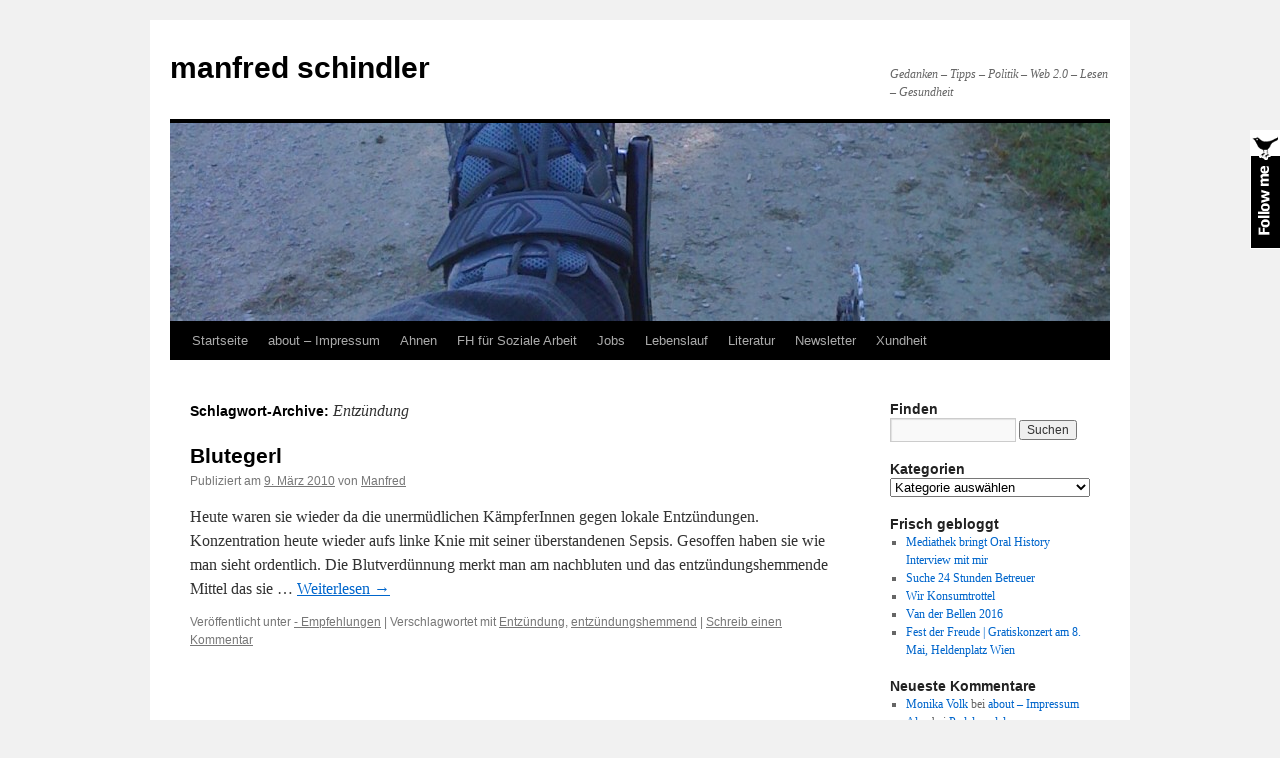

--- FILE ---
content_type: text/html; charset=UTF-8
request_url: https://schindlers.at/tag/entzundung/
body_size: 11525
content:

<!DOCTYPE html>
<html lang="de">
<head>
<meta charset="UTF-8" />
<title>
Entzündung | manfred schindler	</title>
<link rel="profile" href="https://gmpg.org/xfn/11" />
<link rel="stylesheet" type="text/css" media="all" href="https://schindlers.at/wp-content/themes/twentyten/style.css?ver=20190507" />
<link rel="pingback" href="https://schindlers.at/xmlrpc.php">
<meta name='robots' content='max-image-preview:large' />
<link rel="alternate" type="application/rss+xml" title="manfred schindler &raquo; Feed" href="https://schindlers.at/feed/" />
<link rel="alternate" type="application/rss+xml" title="manfred schindler &raquo; Kommentar-Feed" href="https://schindlers.at/comments/feed/" />
<link rel="alternate" type="application/rss+xml" title="manfred schindler &raquo; Entzündung Schlagwort-Feed" href="https://schindlers.at/tag/entzundung/feed/" />
<style id='wp-img-auto-sizes-contain-inline-css' type='text/css'>
img:is([sizes=auto i],[sizes^="auto," i]){contain-intrinsic-size:3000px 1500px}
/*# sourceURL=wp-img-auto-sizes-contain-inline-css */
</style>
<style id='wp-emoji-styles-inline-css' type='text/css'>

	img.wp-smiley, img.emoji {
		display: inline !important;
		border: none !important;
		box-shadow: none !important;
		height: 1em !important;
		width: 1em !important;
		margin: 0 0.07em !important;
		vertical-align: -0.1em !important;
		background: none !important;
		padding: 0 !important;
	}
/*# sourceURL=wp-emoji-styles-inline-css */
</style>
<style id='wp-block-library-inline-css' type='text/css'>
:root{--wp-block-synced-color:#7a00df;--wp-block-synced-color--rgb:122,0,223;--wp-bound-block-color:var(--wp-block-synced-color);--wp-editor-canvas-background:#ddd;--wp-admin-theme-color:#007cba;--wp-admin-theme-color--rgb:0,124,186;--wp-admin-theme-color-darker-10:#006ba1;--wp-admin-theme-color-darker-10--rgb:0,107,160.5;--wp-admin-theme-color-darker-20:#005a87;--wp-admin-theme-color-darker-20--rgb:0,90,135;--wp-admin-border-width-focus:2px}@media (min-resolution:192dpi){:root{--wp-admin-border-width-focus:1.5px}}.wp-element-button{cursor:pointer}:root .has-very-light-gray-background-color{background-color:#eee}:root .has-very-dark-gray-background-color{background-color:#313131}:root .has-very-light-gray-color{color:#eee}:root .has-very-dark-gray-color{color:#313131}:root .has-vivid-green-cyan-to-vivid-cyan-blue-gradient-background{background:linear-gradient(135deg,#00d084,#0693e3)}:root .has-purple-crush-gradient-background{background:linear-gradient(135deg,#34e2e4,#4721fb 50%,#ab1dfe)}:root .has-hazy-dawn-gradient-background{background:linear-gradient(135deg,#faaca8,#dad0ec)}:root .has-subdued-olive-gradient-background{background:linear-gradient(135deg,#fafae1,#67a671)}:root .has-atomic-cream-gradient-background{background:linear-gradient(135deg,#fdd79a,#004a59)}:root .has-nightshade-gradient-background{background:linear-gradient(135deg,#330968,#31cdcf)}:root .has-midnight-gradient-background{background:linear-gradient(135deg,#020381,#2874fc)}:root{--wp--preset--font-size--normal:16px;--wp--preset--font-size--huge:42px}.has-regular-font-size{font-size:1em}.has-larger-font-size{font-size:2.625em}.has-normal-font-size{font-size:var(--wp--preset--font-size--normal)}.has-huge-font-size{font-size:var(--wp--preset--font-size--huge)}.has-text-align-center{text-align:center}.has-text-align-left{text-align:left}.has-text-align-right{text-align:right}.has-fit-text{white-space:nowrap!important}#end-resizable-editor-section{display:none}.aligncenter{clear:both}.items-justified-left{justify-content:flex-start}.items-justified-center{justify-content:center}.items-justified-right{justify-content:flex-end}.items-justified-space-between{justify-content:space-between}.screen-reader-text{border:0;clip-path:inset(50%);height:1px;margin:-1px;overflow:hidden;padding:0;position:absolute;width:1px;word-wrap:normal!important}.screen-reader-text:focus{background-color:#ddd;clip-path:none;color:#444;display:block;font-size:1em;height:auto;left:5px;line-height:normal;padding:15px 23px 14px;text-decoration:none;top:5px;width:auto;z-index:100000}html :where(.has-border-color){border-style:solid}html :where([style*=border-top-color]){border-top-style:solid}html :where([style*=border-right-color]){border-right-style:solid}html :where([style*=border-bottom-color]){border-bottom-style:solid}html :where([style*=border-left-color]){border-left-style:solid}html :where([style*=border-width]){border-style:solid}html :where([style*=border-top-width]){border-top-style:solid}html :where([style*=border-right-width]){border-right-style:solid}html :where([style*=border-bottom-width]){border-bottom-style:solid}html :where([style*=border-left-width]){border-left-style:solid}html :where(img[class*=wp-image-]){height:auto;max-width:100%}:where(figure){margin:0 0 1em}html :where(.is-position-sticky){--wp-admin--admin-bar--position-offset:var(--wp-admin--admin-bar--height,0px)}@media screen and (max-width:600px){html :where(.is-position-sticky){--wp-admin--admin-bar--position-offset:0px}}

/*# sourceURL=wp-block-library-inline-css */
</style><style id='global-styles-inline-css' type='text/css'>
:root{--wp--preset--aspect-ratio--square: 1;--wp--preset--aspect-ratio--4-3: 4/3;--wp--preset--aspect-ratio--3-4: 3/4;--wp--preset--aspect-ratio--3-2: 3/2;--wp--preset--aspect-ratio--2-3: 2/3;--wp--preset--aspect-ratio--16-9: 16/9;--wp--preset--aspect-ratio--9-16: 9/16;--wp--preset--color--black: #000;--wp--preset--color--cyan-bluish-gray: #abb8c3;--wp--preset--color--white: #fff;--wp--preset--color--pale-pink: #f78da7;--wp--preset--color--vivid-red: #cf2e2e;--wp--preset--color--luminous-vivid-orange: #ff6900;--wp--preset--color--luminous-vivid-amber: #fcb900;--wp--preset--color--light-green-cyan: #7bdcb5;--wp--preset--color--vivid-green-cyan: #00d084;--wp--preset--color--pale-cyan-blue: #8ed1fc;--wp--preset--color--vivid-cyan-blue: #0693e3;--wp--preset--color--vivid-purple: #9b51e0;--wp--preset--color--blue: #0066cc;--wp--preset--color--medium-gray: #666;--wp--preset--color--light-gray: #f1f1f1;--wp--preset--gradient--vivid-cyan-blue-to-vivid-purple: linear-gradient(135deg,rgb(6,147,227) 0%,rgb(155,81,224) 100%);--wp--preset--gradient--light-green-cyan-to-vivid-green-cyan: linear-gradient(135deg,rgb(122,220,180) 0%,rgb(0,208,130) 100%);--wp--preset--gradient--luminous-vivid-amber-to-luminous-vivid-orange: linear-gradient(135deg,rgb(252,185,0) 0%,rgb(255,105,0) 100%);--wp--preset--gradient--luminous-vivid-orange-to-vivid-red: linear-gradient(135deg,rgb(255,105,0) 0%,rgb(207,46,46) 100%);--wp--preset--gradient--very-light-gray-to-cyan-bluish-gray: linear-gradient(135deg,rgb(238,238,238) 0%,rgb(169,184,195) 100%);--wp--preset--gradient--cool-to-warm-spectrum: linear-gradient(135deg,rgb(74,234,220) 0%,rgb(151,120,209) 20%,rgb(207,42,186) 40%,rgb(238,44,130) 60%,rgb(251,105,98) 80%,rgb(254,248,76) 100%);--wp--preset--gradient--blush-light-purple: linear-gradient(135deg,rgb(255,206,236) 0%,rgb(152,150,240) 100%);--wp--preset--gradient--blush-bordeaux: linear-gradient(135deg,rgb(254,205,165) 0%,rgb(254,45,45) 50%,rgb(107,0,62) 100%);--wp--preset--gradient--luminous-dusk: linear-gradient(135deg,rgb(255,203,112) 0%,rgb(199,81,192) 50%,rgb(65,88,208) 100%);--wp--preset--gradient--pale-ocean: linear-gradient(135deg,rgb(255,245,203) 0%,rgb(182,227,212) 50%,rgb(51,167,181) 100%);--wp--preset--gradient--electric-grass: linear-gradient(135deg,rgb(202,248,128) 0%,rgb(113,206,126) 100%);--wp--preset--gradient--midnight: linear-gradient(135deg,rgb(2,3,129) 0%,rgb(40,116,252) 100%);--wp--preset--font-size--small: 13px;--wp--preset--font-size--medium: 20px;--wp--preset--font-size--large: 36px;--wp--preset--font-size--x-large: 42px;--wp--preset--spacing--20: 0.44rem;--wp--preset--spacing--30: 0.67rem;--wp--preset--spacing--40: 1rem;--wp--preset--spacing--50: 1.5rem;--wp--preset--spacing--60: 2.25rem;--wp--preset--spacing--70: 3.38rem;--wp--preset--spacing--80: 5.06rem;--wp--preset--shadow--natural: 6px 6px 9px rgba(0, 0, 0, 0.2);--wp--preset--shadow--deep: 12px 12px 50px rgba(0, 0, 0, 0.4);--wp--preset--shadow--sharp: 6px 6px 0px rgba(0, 0, 0, 0.2);--wp--preset--shadow--outlined: 6px 6px 0px -3px rgb(255, 255, 255), 6px 6px rgb(0, 0, 0);--wp--preset--shadow--crisp: 6px 6px 0px rgb(0, 0, 0);}:where(.is-layout-flex){gap: 0.5em;}:where(.is-layout-grid){gap: 0.5em;}body .is-layout-flex{display: flex;}.is-layout-flex{flex-wrap: wrap;align-items: center;}.is-layout-flex > :is(*, div){margin: 0;}body .is-layout-grid{display: grid;}.is-layout-grid > :is(*, div){margin: 0;}:where(.wp-block-columns.is-layout-flex){gap: 2em;}:where(.wp-block-columns.is-layout-grid){gap: 2em;}:where(.wp-block-post-template.is-layout-flex){gap: 1.25em;}:where(.wp-block-post-template.is-layout-grid){gap: 1.25em;}.has-black-color{color: var(--wp--preset--color--black) !important;}.has-cyan-bluish-gray-color{color: var(--wp--preset--color--cyan-bluish-gray) !important;}.has-white-color{color: var(--wp--preset--color--white) !important;}.has-pale-pink-color{color: var(--wp--preset--color--pale-pink) !important;}.has-vivid-red-color{color: var(--wp--preset--color--vivid-red) !important;}.has-luminous-vivid-orange-color{color: var(--wp--preset--color--luminous-vivid-orange) !important;}.has-luminous-vivid-amber-color{color: var(--wp--preset--color--luminous-vivid-amber) !important;}.has-light-green-cyan-color{color: var(--wp--preset--color--light-green-cyan) !important;}.has-vivid-green-cyan-color{color: var(--wp--preset--color--vivid-green-cyan) !important;}.has-pale-cyan-blue-color{color: var(--wp--preset--color--pale-cyan-blue) !important;}.has-vivid-cyan-blue-color{color: var(--wp--preset--color--vivid-cyan-blue) !important;}.has-vivid-purple-color{color: var(--wp--preset--color--vivid-purple) !important;}.has-black-background-color{background-color: var(--wp--preset--color--black) !important;}.has-cyan-bluish-gray-background-color{background-color: var(--wp--preset--color--cyan-bluish-gray) !important;}.has-white-background-color{background-color: var(--wp--preset--color--white) !important;}.has-pale-pink-background-color{background-color: var(--wp--preset--color--pale-pink) !important;}.has-vivid-red-background-color{background-color: var(--wp--preset--color--vivid-red) !important;}.has-luminous-vivid-orange-background-color{background-color: var(--wp--preset--color--luminous-vivid-orange) !important;}.has-luminous-vivid-amber-background-color{background-color: var(--wp--preset--color--luminous-vivid-amber) !important;}.has-light-green-cyan-background-color{background-color: var(--wp--preset--color--light-green-cyan) !important;}.has-vivid-green-cyan-background-color{background-color: var(--wp--preset--color--vivid-green-cyan) !important;}.has-pale-cyan-blue-background-color{background-color: var(--wp--preset--color--pale-cyan-blue) !important;}.has-vivid-cyan-blue-background-color{background-color: var(--wp--preset--color--vivid-cyan-blue) !important;}.has-vivid-purple-background-color{background-color: var(--wp--preset--color--vivid-purple) !important;}.has-black-border-color{border-color: var(--wp--preset--color--black) !important;}.has-cyan-bluish-gray-border-color{border-color: var(--wp--preset--color--cyan-bluish-gray) !important;}.has-white-border-color{border-color: var(--wp--preset--color--white) !important;}.has-pale-pink-border-color{border-color: var(--wp--preset--color--pale-pink) !important;}.has-vivid-red-border-color{border-color: var(--wp--preset--color--vivid-red) !important;}.has-luminous-vivid-orange-border-color{border-color: var(--wp--preset--color--luminous-vivid-orange) !important;}.has-luminous-vivid-amber-border-color{border-color: var(--wp--preset--color--luminous-vivid-amber) !important;}.has-light-green-cyan-border-color{border-color: var(--wp--preset--color--light-green-cyan) !important;}.has-vivid-green-cyan-border-color{border-color: var(--wp--preset--color--vivid-green-cyan) !important;}.has-pale-cyan-blue-border-color{border-color: var(--wp--preset--color--pale-cyan-blue) !important;}.has-vivid-cyan-blue-border-color{border-color: var(--wp--preset--color--vivid-cyan-blue) !important;}.has-vivid-purple-border-color{border-color: var(--wp--preset--color--vivid-purple) !important;}.has-vivid-cyan-blue-to-vivid-purple-gradient-background{background: var(--wp--preset--gradient--vivid-cyan-blue-to-vivid-purple) !important;}.has-light-green-cyan-to-vivid-green-cyan-gradient-background{background: var(--wp--preset--gradient--light-green-cyan-to-vivid-green-cyan) !important;}.has-luminous-vivid-amber-to-luminous-vivid-orange-gradient-background{background: var(--wp--preset--gradient--luminous-vivid-amber-to-luminous-vivid-orange) !important;}.has-luminous-vivid-orange-to-vivid-red-gradient-background{background: var(--wp--preset--gradient--luminous-vivid-orange-to-vivid-red) !important;}.has-very-light-gray-to-cyan-bluish-gray-gradient-background{background: var(--wp--preset--gradient--very-light-gray-to-cyan-bluish-gray) !important;}.has-cool-to-warm-spectrum-gradient-background{background: var(--wp--preset--gradient--cool-to-warm-spectrum) !important;}.has-blush-light-purple-gradient-background{background: var(--wp--preset--gradient--blush-light-purple) !important;}.has-blush-bordeaux-gradient-background{background: var(--wp--preset--gradient--blush-bordeaux) !important;}.has-luminous-dusk-gradient-background{background: var(--wp--preset--gradient--luminous-dusk) !important;}.has-pale-ocean-gradient-background{background: var(--wp--preset--gradient--pale-ocean) !important;}.has-electric-grass-gradient-background{background: var(--wp--preset--gradient--electric-grass) !important;}.has-midnight-gradient-background{background: var(--wp--preset--gradient--midnight) !important;}.has-small-font-size{font-size: var(--wp--preset--font-size--small) !important;}.has-medium-font-size{font-size: var(--wp--preset--font-size--medium) !important;}.has-large-font-size{font-size: var(--wp--preset--font-size--large) !important;}.has-x-large-font-size{font-size: var(--wp--preset--font-size--x-large) !important;}
/*# sourceURL=global-styles-inline-css */
</style>

<style id='classic-theme-styles-inline-css' type='text/css'>
/*! This file is auto-generated */
.wp-block-button__link{color:#fff;background-color:#32373c;border-radius:9999px;box-shadow:none;text-decoration:none;padding:calc(.667em + 2px) calc(1.333em + 2px);font-size:1.125em}.wp-block-file__button{background:#32373c;color:#fff;text-decoration:none}
/*# sourceURL=/wp-includes/css/classic-themes.min.css */
</style>
<link rel='stylesheet' id='twentyten-block-style-css' href='https://schindlers.at/wp-content/themes/twentyten/blocks.css?ver=20181218' type='text/css' media='all' />
<link rel='stylesheet' id='taxopress-frontend-css-css' href='https://schindlers.at/wp-content/plugins/simple-tags/assets/frontend/css/frontend.css?ver=3.43.0' type='text/css' media='all' />
<link rel='stylesheet' id='better-related-frontend-css' href='https://schindlers.at/wp-content/plugins/better-related/css/better-related.css?ver=0.3.5' type='text/css' media='all' />
<script type="text/javascript" src="https://ajax.googleapis.com/ajax/libs/prototype/1.7.1.0/prototype.js?ver=1.7.1" id="prototype-js"></script>
<script type="text/javascript" src="https://ajax.googleapis.com/ajax/libs/scriptaculous/1.9.0/scriptaculous.js?ver=1.9.0" id="scriptaculous-root-js"></script>
<script type="text/javascript" src="https://ajax.googleapis.com/ajax/libs/scriptaculous/1.9.0/effects.js?ver=1.9.0" id="scriptaculous-effects-js"></script>
<script type="text/javascript" src="https://schindlers.at/wp-content/plugins/lightbox-2/lightbox-resize.js?ver=1.8" id="lightbox-js"></script>
<script type="text/javascript" src="https://schindlers.at/wp-includes/js/jquery/jquery.min.js?ver=3.7.1" id="jquery-core-js"></script>
<script type="text/javascript" src="https://schindlers.at/wp-includes/js/jquery/jquery-migrate.min.js?ver=3.4.1" id="jquery-migrate-js"></script>
<script type="text/javascript" src="https://schindlers.at/wp-content/plugins/simple-tags/assets/frontend/js/frontend.js?ver=3.43.0" id="taxopress-frontend-js-js"></script>
<script type="text/javascript" src="https://schindlers.at/wp-content/plugins/podcasting/js/tsg_new_window.js?ver=0.1" id="tsg_new_window_js-js"></script>
<script type="text/javascript" src="https://schindlers.at/wp-content/plugins/podcasting/player/swfobject.js?ver=2.1" id="swfobject-js"></script>
<script type="text/javascript" src="https://schindlers.at/wp-content/plugins/podcasting/player/audio-player-noswfobject.js?ver=2.0" id="audio-player-js"></script>
<link rel="https://api.w.org/" href="https://schindlers.at/wp-json/" /><link rel="alternate" title="JSON" type="application/json" href="https://schindlers.at/wp-json/wp/v2/tags/432" /><link rel="EditURI" type="application/rsd+xml" title="RSD" href="https://schindlers.at/xmlrpc.php?rsd" />
<meta name="generator" content="WordPress 6.9" />

	<!-- begin lightbox scripts -->
	<script type="text/javascript">
    //<![CDATA[
    document.write('<link rel="stylesheet" href="https://schindlers.at/wp-content/plugins/lightbox-2/Themes/Black/lightbox.css" type="text/css" media="screen" />');
    //]]>
    </script>
	<!-- end lightbox scripts -->
		<!-- Podcasting 3.0.7: http://podcastingplugin.com/ -->
		<script type="text/javascript">
			AudioPlayer.setup("https://schindlers.at/wp-content/plugins/podcasting/player/player.swf", {  
				width: 290			});
		</script>
		
		<link rel="stylesheet" href="https://schindlers.at/wp-content/plugins/twitter-flock/css/twitter-flock.css.php" type="text/css" media="screen" charset="utf-8"/><script type="text/javascript" src="https://schindlers.at/wp-content/plugins/twitter-flock/scripts/jquery-1.3.2.js"></script>
 		<!-- by Twitter Follow Me Box v1.1 -->
 		<script type="text/javascript">
 			//<![CDATA[
  			jQuery(document).ready(function(){
    			jQuery("body").append("<div id=\"tfmBox\"></div>");
    			jQuery("#tfmBox").css({'position' : 'fixed', 'top' : '130px', 'width' : '30px', 'height' : '119px', 'z-index' : '1000', 'cursor' : 'pointer', 'background' : '#000000 url(https://schindlers.at/wp-content/plugins/twitter-follow-me-box/follow-me.png) no-repeat scroll left top', 'right' : '0'});
    			jQuery("#tfmBox").click(function () { 
			      window.open('http://twitter.com/manfreeed/');
    			});
    		});
    		//]]>
  		</script>
		<!-- /by Twitter Follow Me Box -->
 	<style data-context="foundation-flickity-css">/*! Flickity v2.0.2
http://flickity.metafizzy.co
---------------------------------------------- */.flickity-enabled{position:relative}.flickity-enabled:focus{outline:0}.flickity-viewport{overflow:hidden;position:relative;height:100%}.flickity-slider{position:absolute;width:100%;height:100%}.flickity-enabled.is-draggable{-webkit-tap-highlight-color:transparent;tap-highlight-color:transparent;-webkit-user-select:none;-moz-user-select:none;-ms-user-select:none;user-select:none}.flickity-enabled.is-draggable .flickity-viewport{cursor:move;cursor:-webkit-grab;cursor:grab}.flickity-enabled.is-draggable .flickity-viewport.is-pointer-down{cursor:-webkit-grabbing;cursor:grabbing}.flickity-prev-next-button{position:absolute;top:50%;width:44px;height:44px;border:none;border-radius:50%;background:#fff;background:hsla(0,0%,100%,.75);cursor:pointer;-webkit-transform:translateY(-50%);transform:translateY(-50%)}.flickity-prev-next-button:hover{background:#fff}.flickity-prev-next-button:focus{outline:0;box-shadow:0 0 0 5px #09f}.flickity-prev-next-button:active{opacity:.6}.flickity-prev-next-button.previous{left:10px}.flickity-prev-next-button.next{right:10px}.flickity-rtl .flickity-prev-next-button.previous{left:auto;right:10px}.flickity-rtl .flickity-prev-next-button.next{right:auto;left:10px}.flickity-prev-next-button:disabled{opacity:.3;cursor:auto}.flickity-prev-next-button svg{position:absolute;left:20%;top:20%;width:60%;height:60%}.flickity-prev-next-button .arrow{fill:#333}.flickity-page-dots{position:absolute;width:100%;bottom:-25px;padding:0;margin:0;list-style:none;text-align:center;line-height:1}.flickity-rtl .flickity-page-dots{direction:rtl}.flickity-page-dots .dot{display:inline-block;width:10px;height:10px;margin:0 8px;background:#333;border-radius:50%;opacity:.25;cursor:pointer}.flickity-page-dots .dot.is-selected{opacity:1}</style><style data-context="foundation-slideout-css">.slideout-menu{position:fixed;left:0;top:0;bottom:0;right:auto;z-index:0;width:256px;overflow-y:auto;-webkit-overflow-scrolling:touch;display:none}.slideout-menu.pushit-right{left:auto;right:0}.slideout-panel{position:relative;z-index:1;will-change:transform}.slideout-open,.slideout-open .slideout-panel,.slideout-open body{overflow:hidden}.slideout-open .slideout-menu{display:block}.pushit{display:none}</style><style>.widget_twitter--hidden{display:none!important;}</style>	<link rel="alternate" type="application/rss+xml" title="Podcast: manfred schindler" href="https://schindlers.at/feed/podcast/" />
<style>.ios7.web-app-mode.has-fixed header{ background-color: rgba(3,122,221,.88);}</style></head>

<body class="archive tag tag-entzundung tag-432 wp-theme-twentyten">
<div id="wrapper" class="hfeed">
	<div id="header">
		<div id="masthead">
			<div id="branding" role="banner">
								<div id="site-title">
					<span>
						<a href="https://schindlers.at/" title="manfred schindler" rel="home">manfred schindler</a>
					</span>
				</div>
				<div id="site-description">Gedanken &#8211; Tipps &#8211; Politik &#8211; Web 2.0 &#8211; Lesen &#8211; Gesundheit</div>

									<img src="https://schindlers.at/wp-content/uploads/2012/06/cropped-Liegetrike.jpg" width="940" height="198" alt="" />
								</div><!-- #branding -->

			<div id="access" role="navigation">
								<div class="skip-link screen-reader-text"><a href="#content" title="Zum Inhalt springen">Zum Inhalt springen</a></div>
				<div class="menu"><ul>
<li ><a href="https://schindlers.at/">Startseite</a></li><li class="page_item page-item-4"><a href="https://schindlers.at/home/">about &#8211; Impressum</a></li>
<li class="page_item page-item-154"><a href="https://schindlers.at/ahnen/">Ahnen</a></li>
<li class="page_item page-item-143 page_item_has_children"><a href="https://schindlers.at/erwachsenenbildung-und-sozialarbeit/">FH für Soziale Arbeit</a>
<ul class='children'>
	<li class="page_item page-item-1248"><a href="https://schindlers.at/erwachsenenbildung-und-sozialarbeit/proseminararbeiten/">Proseminararbeiten</a></li>
</ul>
</li>
<li class="page_item page-item-142"><a href="https://schindlers.at/job/">Jobs</a></li>
<li class="page_item page-item-125"><a href="https://schindlers.at/lebenslauf/">Lebenslauf</a></li>
<li class="page_item page-item-155"><a href="https://schindlers.at/literatur/">Literatur</a></li>
<li class="page_item page-item-807"><a href="https://schindlers.at/post_notification_header/">Newsletter</a></li>
<li class="page_item page-item-127 page_item_has_children"><a href="https://schindlers.at/xundheit/">Xundheit</a>
<ul class='children'>
	<li class="page_item page-item-172"><a href="https://schindlers.at/xundheit/mit-und-nicht-fur-das-odem-leben/">Lymphödem</a></li>
</ul>
</li>
</ul></div>
			</div><!-- #access -->
		</div><!-- #masthead -->
	</div><!-- #header -->

	<div id="main">

		<div id="container">
			<div id="content" role="main">

				<h1 class="page-title">
				Schlagwort-Archive: <span>Entzündung</span>				</h1>

				



	
			<div id="post-1351" class="post-1351 post type-post status-publish format-standard hentry category-empfehlungen tag-entzundung tag-entzundungshemmend">
			<h2 class="entry-title"><a href="https://schindlers.at/2010/03/09/blutegerl/" rel="bookmark">Blutegerl</a></h2>

			<div class="entry-meta">
				<span class="meta-prep meta-prep-author">Publiziert am</span> <a href="https://schindlers.at/2010/03/09/blutegerl/" title="13:13" rel="bookmark"><span class="entry-date">9. März 2010</span></a> <span class="meta-sep">von</span> <span class="author vcard"><a class="url fn n" href="https://schindlers.at/author/manschind/" title="Alle Beiträge von Manfred anzeigen">Manfred</a></span>			</div><!-- .entry-meta -->

					<div class="entry-summary">
				<p>Heute waren sie wieder da die unermüdlichen KämpferInnen gegen lokale Entzündungen. Konzentration heute wieder aufs linke Knie mit seiner überstandenen Sepsis. Gesoffen haben sie wie man sieht ordentlich. Die Blutverdünnung merkt man am nachbluten und das entzündungshemmende Mittel das sie &hellip; <a href="https://schindlers.at/2010/03/09/blutegerl/">Weiterlesen <span class="meta-nav">&rarr;</span></a></p>
			</div><!-- .entry-summary -->
	
			<div class="entry-utility">
									<span class="cat-links">
						<span class="entry-utility-prep entry-utility-prep-cat-links">Veröffentlicht unter</span> <a href="https://schindlers.at/category/gesundheit/empfehlungen/" rel="category tag">- Empfehlungen</a>					</span>
					<span class="meta-sep">|</span>
				
								<span class="tag-links">
					<span class="entry-utility-prep entry-utility-prep-tag-links">Verschlagwortet mit</span> <a href="https://schindlers.at/tag/entzundung/" rel="tag">Entzündung</a>, <a href="https://schindlers.at/tag/entzundungshemmend/" rel="tag">entzündungshemmend</a>				</span>
				<span class="meta-sep">|</span>
				
				<span class="comments-link"><a href="https://schindlers.at/2010/03/09/blutegerl/#respond">Schreib einen Kommentar</a></span>

							</div><!-- .entry-utility -->
		</div><!-- #post-1351 -->

		
	

			</div><!-- #content -->
		</div><!-- #container -->


		<div id="primary" class="widget-area" role="complementary">
			<ul class="xoxo">

<li id="search-6" class="widget-container widget_search"><h3 class="widget-title">Finden</h3><form role="search" method="get" id="searchform" class="searchform" action="https://schindlers.at/">
				<div>
					<label class="screen-reader-text" for="s">Suche nach:</label>
					<input type="text" value="" name="s" id="s" />
					<input type="submit" id="searchsubmit" value="Suchen" />
				</div>
			</form></li><li id="rapid-twitter-2" class="widget-container widget_twitter widget_twitter--hidden"><h3 class="widget-title"><a href='https://twitter.com/manfreeed'>frisch gezwitschert</a></h3><script>if(typeof(RapidTwitter)=='undefined'){RapidTwitter={};RapidTwitter.apis={};}if(typeof(RapidTwitter.apis.qnxsyuulsznpactavvzgokxvkiek)=='undefined'){RapidTwitter.apis.qnxsyuulsznpactavvzgokxvkiek={screen_name:'manfreeed',count:'7',exclude_replies:'t',include_rts:'f',widgets: []};}RapidTwitter.apis.qnxsyuulsznpactavvzgokxvkiek.widgets.push('5z3qq2zqa4sos0s8sk8gws0sc');</script><div id="5z3qq2zqa4sos0s8sk8gws0sc"></div></li><li id="categories-415922894" class="widget-container widget_categories"><h3 class="widget-title">Kategorien</h3><form action="https://schindlers.at" method="get"><label class="screen-reader-text" for="cat">Kategorien</label><select  name='cat' id='cat' class='postform'>
	<option value='-1'>Kategorie auswählen</option>
	<option class="level-0" value="17">&#8211; Blogs</option>
	<option class="level-0" value="18">&#8211; Einführung Internet</option>
	<option class="level-0" value="19">&#8211; Empfehlungen</option>
	<option class="level-0" value="20">&#8211; Gender</option>
	<option class="level-0" value="21">&#8211; iPhone</option>
	<option class="level-0" value="22">&#8211; Körper, Seele</option>
	<option class="level-0" value="24">&#8211; Krimis</option>
	<option class="level-0" value="25">&#8211; Lymphödem</option>
	<option class="level-0" value="26">&#8211; Miteinander Arbeiten</option>
	<option class="level-0" value="130">&#8211; Mobilität</option>
	<option class="level-0" value="27">&#8211; Podcast</option>
	<option class="level-0" value="28">&#8211; politische Literatur</option>
	<option class="level-0" value="29">&#8211; Querulierereien</option>
	<option class="level-0" value="30">&#8211; Romane</option>
	<option class="level-0" value="31">&#8211; Sachbuch</option>
	<option class="level-0" value="32">&#8211; social networking</option>
	<option class="level-0" value="34">&#8211; Verkehr</option>
	<option class="level-0" value="35">&#8211; WIKIs</option>
	<option class="level-0" value="36">&#8211; Zeitgeschichte</option>
	<option class="level-0" value="1">Allgemeines</option>
	<option class="level-0" value="1486">Behinderung</option>
	<option class="level-0" value="1380">Bürgerbeteiligung</option>
	<option class="level-0" value="3">Comments</option>
	<option class="level-0" value="4">Events</option>
	<option class="level-0" value="37">FHS</option>
	<option class="level-0" value="5">Friends &amp; Family</option>
	<option class="level-0" value="6">Gesundheit</option>
	<option class="level-0" value="7">Gschichtln</option>
	<option class="level-0" value="8">Job</option>
	<option class="level-0" value="9">Körper, Seele, Ganzheitsmedizin</option>
	<option class="level-0" value="10">Lesen</option>
	<option class="level-0" value="1260">Liegetrike</option>
	<option class="level-0" value="11">Mac</option>
	<option class="level-0" value="603">Medien</option>
	<option class="level-0" value="12">Networking</option>
	<option class="level-0" value="13">Politik</option>
	<option class="level-0" value="255">Proseminararbeiten</option>
	<option class="level-0" value="176">Radio</option>
	<option class="level-0" value="154">Sozialpolitik</option>
	<option class="level-0" value="14">Tipps</option>
	<option class="level-0" value="15">Web</option>
	<option class="level-0" value="16">zum Schmunzeln</option>
</select>
</form><script type="text/javascript">
/* <![CDATA[ */

( ( dropdownId ) => {
	const dropdown = document.getElementById( dropdownId );
	function onSelectChange() {
		setTimeout( () => {
			if ( 'escape' === dropdown.dataset.lastkey ) {
				return;
			}
			if ( dropdown.value && parseInt( dropdown.value ) > 0 && dropdown instanceof HTMLSelectElement ) {
				dropdown.parentElement.submit();
			}
		}, 250 );
	}
	function onKeyUp( event ) {
		if ( 'Escape' === event.key ) {
			dropdown.dataset.lastkey = 'escape';
		} else {
			delete dropdown.dataset.lastkey;
		}
	}
	function onClick() {
		delete dropdown.dataset.lastkey;
	}
	dropdown.addEventListener( 'keyup', onKeyUp );
	dropdown.addEventListener( 'click', onClick );
	dropdown.addEventListener( 'change', onSelectChange );
})( "cat" );

//# sourceURL=WP_Widget_Categories%3A%3Awidget
/* ]]> */
</script>
</li>
		<li id="recent-posts-7" class="widget-container widget_recent_entries">
		<h3 class="widget-title">Frisch gebloggt</h3>
		<ul>
											<li>
					<a href="https://schindlers.at/2017/05/13/mediathek-bringt-oral-history-interview-mit-manfred-schindler/">Mediathek bringt Oral History Interview mit mir</a>
									</li>
											<li>
					<a href="https://schindlers.at/2017/05/08/suche-24-stunden-betreuer/">Suche 24 Stunden Betreuer</a>
									</li>
											<li>
					<a href="https://schindlers.at/2017/01/14/wir-konsumtrottel/">Wir Konsumtrottel</a>
									</li>
											<li>
					<a href="https://schindlers.at/2016/05/10/van-der-bellen-2016/">Van der Bellen 2016</a>
									</li>
											<li>
					<a href="https://schindlers.at/2016/05/03/fest-der-freude-gratiskonzert-am-8-mai-heldenplatz-wien/">Fest der Freude | Gratiskonzert am 8. Mai, Heldenplatz Wien</a>
									</li>
					</ul>

		</li><li id="recent-comments-9" class="widget-container widget_recent_comments"><h3 class="widget-title">Neueste Kommentare</h3><ul id="recentcomments"><li class="recentcomments"><span class="comment-author-link"><a href="http://Keine" class="url" rel="ugc external nofollow">Monika Volk</a></span> bei <a href="https://schindlers.at/home/#comment-187379">about &#8211; Impressum</a></li><li class="recentcomments"><span class="comment-author-link"><a href="https://fahrrad-pedale.de/blog/kurbelverkuerzungen-fuer-menschen-mit-beeintraechtigungen/" class="url" rel="ugc external nofollow">Alex</a></span> bei <a href="https://schindlers.at/2010/06/06/pedalpendel/#comment-180703">Pedalpendel</a></li><li class="recentcomments"><span class="comment-author-link">wolfgang</span> bei <a href="https://schindlers.at/home/#comment-163064">about &#8211; Impressum</a></li><li class="recentcomments"><span class="comment-author-link">Manfred schindler</span> bei <a href="https://schindlers.at/ahnen/#comment-162805">Ahnen</a></li><li class="recentcomments"><span class="comment-author-link"><a href="https://ddraum.de/" class="url" rel="ugc external nofollow">DDraum</a></span> bei <a href="https://schindlers.at/2017/01/14/wir-konsumtrottel/#comment-161167">Wir Konsumtrottel</a></li></ul></li><li id="linkcat-70" class="widget-container widget_links"><h3 class="widget-title">social networks</h3>
	<ul class='xoxo blogroll'>
<li><a href="http://www.facebook.com/people/Manfred-Schindler/1662115286">Facebook</a></li>
<li><a href="https://plus.google.com/app/basic/101025267536595441085/about" target="_blank">Google+</a></li>
<li><a href="http://www.linkedin.com/in/manfredschindler" title="mein Profil auf LinkedIn">LinkedIn</a></li>
<li><a href="http://www.flickr.com/photos/manfred_schindler/" rel="me">meine Flickr Fotos</a></li>
<li><a href="https://twitter.com/manfreeed" target="_blank">Twitter</a></li>
<li><a href="https://www.xing.com/profile/Manfred_Schindler">XING</a></li>

	</ul>
</li>
<li id="text-335042264" class="widget-container widget_text"><h3 class="widget-title">Sprüche</h3>			<div class="textwidget"><p>“Politik bedeutet das starke, langsame Bohren von harten Brettern mit Leidenschaft und Augenmass zugleich”<br />
Max Weber<br />
und nicht<br />
“….tagespolitisches Schlaucherltum, das man in Österreich für<br />
Politik zu halten geneigt ist….”<br />
Armin Thurnher</p>
</div>
		</li><li id="simpletags-5" class="widget-container widget-simpletags"><h3 class="widget-title">Tag cloud</h3>
<!-- Generated by TaxoPress 3.43.0 - https://wordpress.org/plugins/simple-tags/ -->
	<div class="taxopress-output-wrapper"> <div class="st-tag-cloud"> 
	<a href="https://schindlers.at/tag/abschiebung/" id="tag-link-632" class="st-tags t0" title="1 topics" style="font-size:8pt; color:#cccccc;">abschiebung</a>
<a href="https://schindlers.at/tag/mobilitat/" id="tag-link-1498" class="st-tags t10" title="22 topics" style="font-size:22pt; color:#000000;">- Mobilität</a>
<a href="https://schindlers.at/tag/19-jahrhundert/" id="tag-link-1276" class="st-tags t0" title="1 topics" style="font-size:8pt; color:#cccccc;">19. Jahrhundert</a>
<a href="https://schindlers.at/tag/abgabe/" id="tag-link-559" class="st-tags t0" title="1 topics" style="font-size:8pt; color:#cccccc;">Abgabe</a>
<a href="https://schindlers.at/tag/2-republik/" id="tag-link-1372" class="st-tags t0" title="1 topics" style="font-size:8pt; color:#cccccc;">2. Republik</a>
<a href="https://schindlers.at/tag/11-september/" id="tag-link-1272" class="st-tags t0" title="1 topics" style="font-size:8pt; color:#cccccc;">11. September</a>
<a href="https://schindlers.at/tag/aaron-antonovsky/" id="tag-link-1240" class="st-tags t0" title="1 topics" style="font-size:8pt; color:#cccccc;">Aaron Antonovsky</a>
<a href="https://schindlers.at/tag/gender/" id="tag-link-1495" class="st-tags t1" title="3 topics" style="font-size:9.4pt; color:#b7b7b7;">- Gender</a>
<a href="https://schindlers.at/tag/verkehr/" id="tag-link-1497" class="st-tags t9" title="20 topics" style="font-size:20.6pt; color:#141414;">- Verkehr</a>
<a href="https://schindlers.at/tag/911/" id="tag-link-1271" class="st-tags t0" title="1 topics" style="font-size:8pt; color:#cccccc;">9/11</a>
<a href="https://schindlers.at/tag/1-weltkrieg/" id="tag-link-1442" class="st-tags t0" title="0 topics" style="font-size:8pt; color:#cccccc;">1. Weltkrieg</a>
<a href="https://schindlers.at/tag/2-bildungsweg/" id="tag-link-594" class="st-tags t0" title="1 topics" style="font-size:8pt; color:#cccccc;">2. Bildungsweg</a>
<a href="https://schindlers.at/tag/70-er-jahre/" id="tag-link-1019" class="st-tags t0" title="1 topics" style="font-size:8pt; color:#cccccc;">70 er Jahre</a>
<a href="https://schindlers.at/tag/50/" id="tag-link-358" class="st-tags t0" title="0 topics" style="font-size:8pt; color:#cccccc;">50+</a>
<a href="https://schindlers.at/tag/abschiebungen/" id="tag-link-814" class="st-tags t0" title="1 topics" style="font-size:8pt; color:#cccccc;">Abschiebungen</a>
<a href="https://schindlers.at/tag/wahl2013/" id="tag-link-1430" class="st-tags t0" title="1 topics" style="font-size:8pt; color:#cccccc;">#wahl2013</a>
<a href="https://schindlers.at/tag/aaa/" id="tag-link-1062" class="st-tags t0" title="1 topics" style="font-size:8pt; color:#cccccc;">aaa</a>
<a href="https://schindlers.at/tag/iphone/" id="tag-link-1496" class="st-tags t7" title="16 topics" style="font-size:17.8pt; color:#3d3d3d;">- iPhone</a>
<a href="https://schindlers.at/tag/1946/" id="tag-link-443" class="st-tags t0" title="0 topics" style="font-size:8pt; color:#cccccc;">1946</a>
<a href="https://schindlers.at/tag/abschied/" id="tag-link-305" class="st-tags t0" title="1 topics" style="font-size:8pt; color:#cccccc;">Abschied</a> </div>
</div>
</li>			</ul>
		</div><!-- #primary .widget-area -->


		<div id="secondary" class="widget-area" role="complementary">
			<ul class="xoxo">
				<li id="text-335042263" class="widget-container widget_text"><h3 class="widget-title">Weisheiten</h3>			<div class="textwidget"><p>Gleichmut</p>
<p>Gott, gib mir die Gelassenheit, Dinge hinzunehmen, die ich nicht ändern kann,<br />
den Mut, Dinge zu ändern, die ich ändern kann,<br />
und die Weisheit, das eine vom anderen zu unterscheiden.</p>
<p>Reinhold Niebuhr - Zitate und Sprüche  Reinhold Niebuhr</p>
<p>amerikanischer Theologe, Philosoph und Politikwissenschaftler (1892 - 1971)</p>
</div>
		</li><li id="calendar-3" class="widget-container widget_calendar"><h3 class="widget-title">Kalender</h3><div id="calendar_wrap" class="calendar_wrap"><table id="wp-calendar" class="wp-calendar-table">
	<caption>Januar 2026</caption>
	<thead>
	<tr>
		<th scope="col" aria-label="Montag">M</th>
		<th scope="col" aria-label="Dienstag">D</th>
		<th scope="col" aria-label="Mittwoch">M</th>
		<th scope="col" aria-label="Donnerstag">D</th>
		<th scope="col" aria-label="Freitag">F</th>
		<th scope="col" aria-label="Samstag">S</th>
		<th scope="col" aria-label="Sonntag">S</th>
	</tr>
	</thead>
	<tbody>
	<tr>
		<td colspan="3" class="pad">&nbsp;</td><td>1</td><td>2</td><td>3</td><td>4</td>
	</tr>
	<tr>
		<td>5</td><td>6</td><td>7</td><td>8</td><td>9</td><td>10</td><td>11</td>
	</tr>
	<tr>
		<td>12</td><td>13</td><td>14</td><td>15</td><td>16</td><td>17</td><td>18</td>
	</tr>
	<tr>
		<td>19</td><td id="today">20</td><td>21</td><td>22</td><td>23</td><td>24</td><td>25</td>
	</tr>
	<tr>
		<td>26</td><td>27</td><td>28</td><td>29</td><td>30</td><td>31</td>
		<td class="pad" colspan="1">&nbsp;</td>
	</tr>
	</tbody>
	</table><nav aria-label="Vorherige und nächste Monate" class="wp-calendar-nav">
		<span class="wp-calendar-nav-prev"><a href="https://schindlers.at/2017/05/">&laquo; Mai</a></span>
		<span class="pad">&nbsp;</span>
		<span class="wp-calendar-nav-next">&nbsp;</span>
	</nav></div></li>			</ul>
		</div><!-- #secondary .widget-area -->

	</div><!-- #main -->

	<div id="footer" role="contentinfo">
		<div id="colophon">



			<div id="site-info">
				<a href="https://schindlers.at/" title="manfred schindler" rel="home">
					manfred schindler				</a>
							</div><!-- #site-info -->

			<div id="site-generator">
								<a href="https://de.wordpress.org/" class="imprint" title="Semantic Personal Publishing Platform">
					Proudly powered by WordPress.				</a>
			</div><!-- #site-generator -->

		</div><!-- #colophon -->
	</div><!-- #footer -->

</div><!-- #wrapper -->

<script type="speculationrules">
{"prefetch":[{"source":"document","where":{"and":[{"href_matches":"/*"},{"not":{"href_matches":["/wp-*.php","/wp-admin/*","/wp-content/uploads/*","/wp-content/*","/wp-content/plugins/*","/wp-content/themes/twentyten/*","/*\\?(.+)"]}},{"not":{"selector_matches":"a[rel~=\"nofollow\"]"}},{"not":{"selector_matches":".no-prefetch, .no-prefetch a"}}]},"eagerness":"conservative"}]}
</script>
<!-- Powered by WPtouch: 4.3.62 --><script type="text/javascript" id="rapid-twitter-widget-js-extra">
/* <![CDATA[ */
var RapidTwitter_config = {"ajaxurl":"https://schindlers.at/wp-admin/admin-ajax.php","sec":"ad94cc26ad"};
//# sourceURL=rapid-twitter-widget-js-extra
/* ]]> */
</script>
<script type="text/javascript" src="https://schindlers.at/wp-content/plugins/rapid-twitter-widget/rapid-twitter-widget-min.js?ver=1.3" id="rapid-twitter-widget-js"></script>
<script id="wp-emoji-settings" type="application/json">
{"baseUrl":"https://s.w.org/images/core/emoji/17.0.2/72x72/","ext":".png","svgUrl":"https://s.w.org/images/core/emoji/17.0.2/svg/","svgExt":".svg","source":{"concatemoji":"https://schindlers.at/wp-includes/js/wp-emoji-release.min.js?ver=6.9"}}
</script>
<script type="module">
/* <![CDATA[ */
/*! This file is auto-generated */
const a=JSON.parse(document.getElementById("wp-emoji-settings").textContent),o=(window._wpemojiSettings=a,"wpEmojiSettingsSupports"),s=["flag","emoji"];function i(e){try{var t={supportTests:e,timestamp:(new Date).valueOf()};sessionStorage.setItem(o,JSON.stringify(t))}catch(e){}}function c(e,t,n){e.clearRect(0,0,e.canvas.width,e.canvas.height),e.fillText(t,0,0);t=new Uint32Array(e.getImageData(0,0,e.canvas.width,e.canvas.height).data);e.clearRect(0,0,e.canvas.width,e.canvas.height),e.fillText(n,0,0);const a=new Uint32Array(e.getImageData(0,0,e.canvas.width,e.canvas.height).data);return t.every((e,t)=>e===a[t])}function p(e,t){e.clearRect(0,0,e.canvas.width,e.canvas.height),e.fillText(t,0,0);var n=e.getImageData(16,16,1,1);for(let e=0;e<n.data.length;e++)if(0!==n.data[e])return!1;return!0}function u(e,t,n,a){switch(t){case"flag":return n(e,"\ud83c\udff3\ufe0f\u200d\u26a7\ufe0f","\ud83c\udff3\ufe0f\u200b\u26a7\ufe0f")?!1:!n(e,"\ud83c\udde8\ud83c\uddf6","\ud83c\udde8\u200b\ud83c\uddf6")&&!n(e,"\ud83c\udff4\udb40\udc67\udb40\udc62\udb40\udc65\udb40\udc6e\udb40\udc67\udb40\udc7f","\ud83c\udff4\u200b\udb40\udc67\u200b\udb40\udc62\u200b\udb40\udc65\u200b\udb40\udc6e\u200b\udb40\udc67\u200b\udb40\udc7f");case"emoji":return!a(e,"\ud83e\u1fac8")}return!1}function f(e,t,n,a){let r;const o=(r="undefined"!=typeof WorkerGlobalScope&&self instanceof WorkerGlobalScope?new OffscreenCanvas(300,150):document.createElement("canvas")).getContext("2d",{willReadFrequently:!0}),s=(o.textBaseline="top",o.font="600 32px Arial",{});return e.forEach(e=>{s[e]=t(o,e,n,a)}),s}function r(e){var t=document.createElement("script");t.src=e,t.defer=!0,document.head.appendChild(t)}a.supports={everything:!0,everythingExceptFlag:!0},new Promise(t=>{let n=function(){try{var e=JSON.parse(sessionStorage.getItem(o));if("object"==typeof e&&"number"==typeof e.timestamp&&(new Date).valueOf()<e.timestamp+604800&&"object"==typeof e.supportTests)return e.supportTests}catch(e){}return null}();if(!n){if("undefined"!=typeof Worker&&"undefined"!=typeof OffscreenCanvas&&"undefined"!=typeof URL&&URL.createObjectURL&&"undefined"!=typeof Blob)try{var e="postMessage("+f.toString()+"("+[JSON.stringify(s),u.toString(),c.toString(),p.toString()].join(",")+"));",a=new Blob([e],{type:"text/javascript"});const r=new Worker(URL.createObjectURL(a),{name:"wpTestEmojiSupports"});return void(r.onmessage=e=>{i(n=e.data),r.terminate(),t(n)})}catch(e){}i(n=f(s,u,c,p))}t(n)}).then(e=>{for(const n in e)a.supports[n]=e[n],a.supports.everything=a.supports.everything&&a.supports[n],"flag"!==n&&(a.supports.everythingExceptFlag=a.supports.everythingExceptFlag&&a.supports[n]);var t;a.supports.everythingExceptFlag=a.supports.everythingExceptFlag&&!a.supports.flag,a.supports.everything||((t=a.source||{}).concatemoji?r(t.concatemoji):t.wpemoji&&t.twemoji&&(r(t.twemoji),r(t.wpemoji)))});
//# sourceURL=https://schindlers.at/wp-includes/js/wp-emoji-loader.min.js
/* ]]> */
</script>
</body>
</html>
